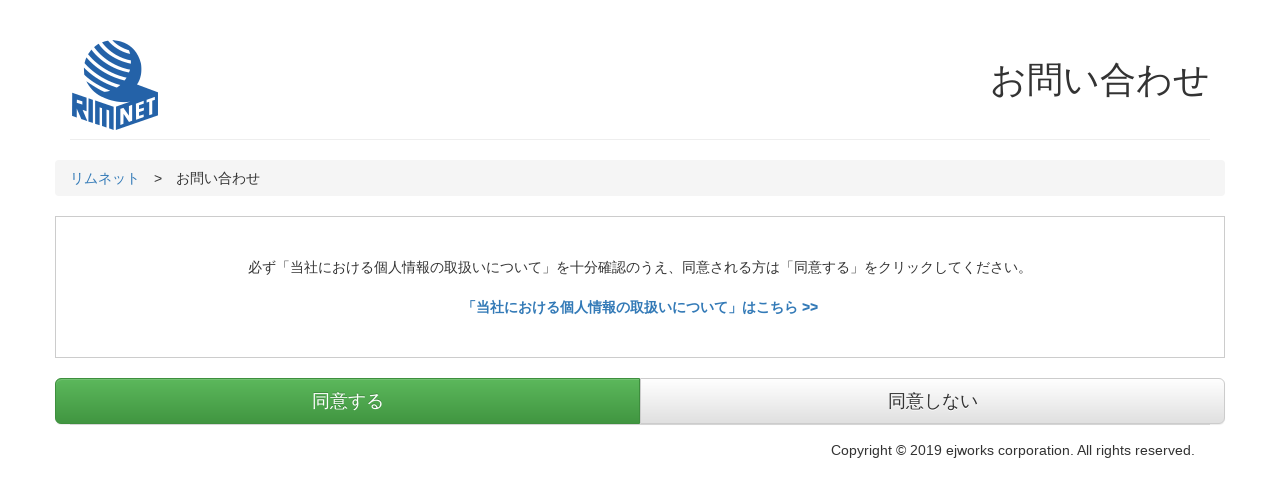

--- FILE ---
content_type: text/html
request_url: https://www.ejworks.info/contact/rim/
body_size: 10868
content:
<!DOCTYPE html PUBLIC "-//W3C//DTD XHTML 1.0 Transitional//EN" "http://www.w3.org/TR/xhtml1/DTD/xhtml1-transitional.dtd">
<html xmlns="http://www.w3.org/1999/xhtml">
<head>
<meta http-equiv="Content-Type" content="text/html; charset=utf-8" />
<meta name="viewport" content="width=device-width, initial-scale=1.0, minimum-scale=1.0, maximum-scale=1.0, user-scalable=no"/>
<script type="text/javascript" src="/common/js/jquery-1.11.2.min.js"></script>
<script type="text/javascript" src="/common/js/bootstrap.js"></script>
<script type="text/javascript" src="/common/js/jquery.autoKana.js"></script>
<script type="text/javascript" charset="UTF-8" src="/common/js/ajaxzip2.js"></script>
<script type="text/javascript">
// 郵便番号で住所を出す
AjaxZip2.JSONDATA = '/common/js/zip';
// autoKana
$(function () {
  $.fn.autoKana('#お名前', '#フリガナ', {
    katakana : true  //true：カタカナ、false：ひらがな（デフォルト）
  });
});
// フォームのリセット
window.onpageshow = function(){
  document.getElementById("formWrap").reset();
};
</script>
<link rel="stylesheet" href="/common/css/bootstrap.min.css">
<link rel="stylesheet" href="/common/css/bootstrap-theme.min.css">

<link type="text/css" rel="stylesheet" href="/common/css/privacy_info.css">
<style type="text/css">
.p_agree_target {
  display: none;
}
.check-tel{
  display: none;
}
</style>
<title>リムネットインターネット お問い合わせフォーム</title>

<script src="https://www.google.com/recaptcha/api.js" async="async" defer="defer"></script>
</head>

<body>
<!-- Google Tag Manager -->
<noscript>
<iframe src="//www.googletagmanager.com/ns.html?id=GTM-K2HKLB"
height="0" width="0" style="display:none;visibility:hidden"></iframe>
</noscript>
<script>(function(w,d,s,l,i){w[l]=w[l]||[];w[l].push({'gtm.start':
new Date().getTime(),event:'gtm.js'});var f=d.getElementsByTagName(s)[0],
j=d.createElement(s),dl=l!='dataLayer'?'&l='+l:'';j.async=true;j.src=
'//www.googletagmanager.com/gtm.js?id='+i+dl;f.parentNode.insertBefore(j,f);
})(window,document,'script','dataLayer','GTM-K2HKLB');</script> 
<!-- End Google Tag Manager --> 
<!-- container -->
<div id="container" class="container">
	<header class=" page-header">
	<div id="header" class=" row"> 
		<a href="http://www.rim.or.jp/" class="col-sm-6"><img src="img/logo.png" alt="リムネットインターネット" srcset="img/logo.png 1x,img/logo@2x.png 2x"/></a> <h1 class="col-sm-6 text-right">お問い合わせ</h1>
	</div>
	</header>
	<div class="breadcrumb row"><a href="http://www.rim.or.jp/">リムネット</a>　&gt;　お問い合わせ</div>
	<!-- inner -->
	<div class="row">
		<!-- privacy policy -->
		<div style="margin-bottom: 20px; padding: 40px 10px; border: 1px solid #ccc; text-align: center;">
  必ず「当社における個人情報の取扱いについて」を十分確認のうえ、同意される方は「同意する」をクリックしてください。<br>
  <br>
  <a href="https://www.ejworks.com/privacy_handling/" target="_blank">
    <strong>
      「当社における個人情報の取扱いについて」はこちら&nbsp;&gt;&gt;
    </strong>
  </a>
</div>
		<!-- /privacy policy --> 
		
		<!-- agree btn -->
		<div id="mode" class="btn-group btn-group-justified" data-toggle="buttons" role="group">
			<label class="btn btn-lg btn-success">
				<input type="radio" name="p_agree" id="p_agree_yes" value="yes">
				同意する </label>
			<label class="btn btn-lg btn-default">
				<input type="radio" name="p_agree" id="p_agree_no" value="no">
				同意しない </label>
		</div>
		<!-- /agree btn -->
		<div class=""> </div>
		<div class="p_agree_target well-lg well" >
			<!-- form -->


<form class="form-horizontal" name="form1" method="post" action="/form/?b=rim" id="formWrap">
  <div class="form-group has-feedback">
    <label class="col-sm-3 control-label">ご希望の連絡手段 <span class="label label-danger">必須</span></label>
    <div class="col-sm-9">
      <p class="col-xs-12">
        <label class="checkbox-inline">
          <input type="radio" name="ご希望の連絡手段" value="メール" class="radio-inline radio" checked="checked"> メール
        </label>
        <label class="checkbox-inline">
          <input type="radio" name="ご希望の連絡手段" value="電話" class="radio-inline radio"> 電話
        </label>
      </p>
    </div>
  </div>

      <div class="form-group has-feedback">
        <label class="col-sm-3 control-label">お名前 <span class="label label-danger">必須</span></label>
        <div class="col-sm-9">
		<p class="col-xs-12"><input id="お名前" type="text" name="お名前" value="" autocomplete="name" class="form-control" placeholder="お名前" required></p>
		</div>
      </div>

      <div class="form-group has-feedback">
        <label class="col-sm-3 control-label">フリガナ <span class="label label-danger">必須</span></label>
        <div class="col-sm-9">
		<p class="col-xs-12"><input id="フリガナ" type="text" name="フリガナ" value="" class="form-control" placeholder="フリガナ" required></p>
		</div>
      </div>

      <div class="form-group">
        <label class="col-sm-3 control-label">郵便番号 <span class="label label-danger">必須</span></label>
        <div class="col-sm-9"><p class=" col-xs-12" style="display: flex;">
          <span style="font-size: 20px; margin-right: 10px;">〒</span><input type="text" pattern="\d{3}-?\d{4}" name="郵便番号" onKeyUp="AjaxZip2.zip2addr(this,'住所','丁目・番地・号等',null,'住所');" size="8" maxlength="8" autocomplete="on" class="form-control" placeholder="000-0000" style="width: 33%;" required>
       </p></div>
     </div>

  <div class="form-group">
    <label class="col-sm-3 control-label">住所 <span class="label label-danger">必須</span></label>
    <div class="col-sm-9">
      <p class=" col-xs-12">
        <input type="text" name="住所" autocomplete="address" class="form-control" placeholder="住所" required>
      </p>
      <p class=" col-xs-12">
        <input type="text" name="丁目・番地・号等" autocomplete="street-address" class="form-control" placeholder="丁目・番地・号等" required>
      </p>
      <p class=" col-xs-12">
        <input type="text" name="マンション名・部屋番号など" autocomplete="street-address" class="form-control" placeholder="マンション名・部屋番号など">
      </p>
    </div>
  </div>

      <div class="form-group">
        <label class="col-sm-3 control-label">メールアドレス <span class="label label-danger">必須</span></label>
        <div class="col-sm-9"><p class=" col-xs-12">
          <input type="email" name="メールアドレス" autocomplete="on" class="form-control" placeholder="メールアドレス" required/>
       </p></div>
     </div>

      <div class="form-group">
        <label class="col-sm-3 control-label">電話番号 <span class="label label-danger">必須</span></label>
        <div class="col-sm-9"><p class=" col-xs-12">
          <input type="tel" name="電話番号" autocomplete="on" class="form-control" placeholder="電話番号"/>
       </p></div>
      </div>
	  
      <div class="form-group">
        <label class="col-sm-3 control-label">会員番号</label>
        <div class="col-sm-9"><p class=" col-xs-12">
          <input type="number" name="会員番号" autocomplete="on" class="form-control" placeholder="012345">
       </p></div>
     </div>


  <div class="form-group">
    <label class="col-sm-3 control-label">お問い合わせ内容タイトル <span class="label label-danger">必須</span></label>
    <div class="col-sm-9">
      <p class=" col-xs-12">
        <select name="お問い合わせ内容タイトル" class="form-control" required="required">
          <option selected="selected" disabled="disabled">選択してください</option>
          <option value="料金に関するお問い合わせ">料金に関するお問い合わせ</option>
          <option value="ご契約内容に関するお問い合わせ">ご契約内容に関するお問い合わせ</option>
          <option value="サービスに関するお問い合わせ">サービスに関するお問い合わせ</option>
          <option value="テクニカルに関するお問い合わせ">テクニカルに関するお問い合わせ</option>
          <option value="アカウント登録証再送に関するお問い合せ">アカウント登録証再送に関するお問い合せ</option>
          <option value="ID・PWをお忘れの方">ID・PWをお忘れの方</option>
          <option value="その他">その他</option>
        </select>
      </p>
    </div>
  </div>

      <div class="form-group">
        <label class="col-sm-3 control-label">お問い合わせ内容 <span class="label label-danger">必須</span></label>
        <div class="col-sm-9">
          <p class=" col-xs-12"><textarea name="お問い合わせ内容" cols="58" class="form-control" rows="5" required="required"></textarea></p>
        </div>
      </div>



      <div class="form-group">
        <div class="col-sm-offset-3 col-sm-9">
         <div class="g-recaptcha" data-sitekey="6Lf9zTIUAAAAAMUyXXADOVQMB7-pBqa3gaFHijf7" data-callback="ejCallback"></div>
          <p class=" col-xs-12"><button type="submit" class="btn btn-info btn-lg"  id="submit" disabled="disabled">送信する</button></p>
        </div>
      </div>


			</form>

			<!-- /form -->
<script type="text/javascript">
<!--
	var ejCallback = function(code) {
		if(code != ""){
			$('#submit').attr('disabled',false);
		}
	};

var no_html_radio = '<p id="no_agree">※同意いただけない場合はご利用いただけません。予めご了承ください。</p>';


var target_class_radio = '.p_agree_target';
$('#mode label').on('click', function (e) {
	
	var p_agree_value_radio = $('input',this).attr("value");
	var target_class_radio_selecters = target_class_radio + ' *';
		$("#no_agree").remove();
	if(p_agree_value_radio == 'yes'){
		$(target_class_radio).slideDown();
	}
	if(p_agree_value_radio == 'no'){
		$(target_class_radio).slideUp();
		$(target_class_radio).parent().append(no_html_radio);
	}
});
//-->
</script>
			<noscript>
			<p>※ご利用ブラウザのJavaScript設定を有効にして下さい。</p>
			</noscript>
		</div>
	</div>
	<!-- /inner --> 
<!-- footer -->
<footer class=" modal-footer">
Copyright © 2019 ejworks corporation. All rights reserved.
</footer>
<!-- /footer -->	
</div>
<!-- /container -->
</body>
</html>


--- FILE ---
content_type: text/html; charset=utf-8
request_url: https://www.google.com/recaptcha/api2/anchor?ar=1&k=6Lf9zTIUAAAAAMUyXXADOVQMB7-pBqa3gaFHijf7&co=aHR0cHM6Ly93d3cuZWp3b3Jrcy5pbmZvOjQ0Mw..&hl=en&v=PoyoqOPhxBO7pBk68S4YbpHZ&size=normal&anchor-ms=20000&execute-ms=30000&cb=q5wx1c8u5x1j
body_size: 49429
content:
<!DOCTYPE HTML><html dir="ltr" lang="en"><head><meta http-equiv="Content-Type" content="text/html; charset=UTF-8">
<meta http-equiv="X-UA-Compatible" content="IE=edge">
<title>reCAPTCHA</title>
<style type="text/css">
/* cyrillic-ext */
@font-face {
  font-family: 'Roboto';
  font-style: normal;
  font-weight: 400;
  font-stretch: 100%;
  src: url(//fonts.gstatic.com/s/roboto/v48/KFO7CnqEu92Fr1ME7kSn66aGLdTylUAMa3GUBHMdazTgWw.woff2) format('woff2');
  unicode-range: U+0460-052F, U+1C80-1C8A, U+20B4, U+2DE0-2DFF, U+A640-A69F, U+FE2E-FE2F;
}
/* cyrillic */
@font-face {
  font-family: 'Roboto';
  font-style: normal;
  font-weight: 400;
  font-stretch: 100%;
  src: url(//fonts.gstatic.com/s/roboto/v48/KFO7CnqEu92Fr1ME7kSn66aGLdTylUAMa3iUBHMdazTgWw.woff2) format('woff2');
  unicode-range: U+0301, U+0400-045F, U+0490-0491, U+04B0-04B1, U+2116;
}
/* greek-ext */
@font-face {
  font-family: 'Roboto';
  font-style: normal;
  font-weight: 400;
  font-stretch: 100%;
  src: url(//fonts.gstatic.com/s/roboto/v48/KFO7CnqEu92Fr1ME7kSn66aGLdTylUAMa3CUBHMdazTgWw.woff2) format('woff2');
  unicode-range: U+1F00-1FFF;
}
/* greek */
@font-face {
  font-family: 'Roboto';
  font-style: normal;
  font-weight: 400;
  font-stretch: 100%;
  src: url(//fonts.gstatic.com/s/roboto/v48/KFO7CnqEu92Fr1ME7kSn66aGLdTylUAMa3-UBHMdazTgWw.woff2) format('woff2');
  unicode-range: U+0370-0377, U+037A-037F, U+0384-038A, U+038C, U+038E-03A1, U+03A3-03FF;
}
/* math */
@font-face {
  font-family: 'Roboto';
  font-style: normal;
  font-weight: 400;
  font-stretch: 100%;
  src: url(//fonts.gstatic.com/s/roboto/v48/KFO7CnqEu92Fr1ME7kSn66aGLdTylUAMawCUBHMdazTgWw.woff2) format('woff2');
  unicode-range: U+0302-0303, U+0305, U+0307-0308, U+0310, U+0312, U+0315, U+031A, U+0326-0327, U+032C, U+032F-0330, U+0332-0333, U+0338, U+033A, U+0346, U+034D, U+0391-03A1, U+03A3-03A9, U+03B1-03C9, U+03D1, U+03D5-03D6, U+03F0-03F1, U+03F4-03F5, U+2016-2017, U+2034-2038, U+203C, U+2040, U+2043, U+2047, U+2050, U+2057, U+205F, U+2070-2071, U+2074-208E, U+2090-209C, U+20D0-20DC, U+20E1, U+20E5-20EF, U+2100-2112, U+2114-2115, U+2117-2121, U+2123-214F, U+2190, U+2192, U+2194-21AE, U+21B0-21E5, U+21F1-21F2, U+21F4-2211, U+2213-2214, U+2216-22FF, U+2308-230B, U+2310, U+2319, U+231C-2321, U+2336-237A, U+237C, U+2395, U+239B-23B7, U+23D0, U+23DC-23E1, U+2474-2475, U+25AF, U+25B3, U+25B7, U+25BD, U+25C1, U+25CA, U+25CC, U+25FB, U+266D-266F, U+27C0-27FF, U+2900-2AFF, U+2B0E-2B11, U+2B30-2B4C, U+2BFE, U+3030, U+FF5B, U+FF5D, U+1D400-1D7FF, U+1EE00-1EEFF;
}
/* symbols */
@font-face {
  font-family: 'Roboto';
  font-style: normal;
  font-weight: 400;
  font-stretch: 100%;
  src: url(//fonts.gstatic.com/s/roboto/v48/KFO7CnqEu92Fr1ME7kSn66aGLdTylUAMaxKUBHMdazTgWw.woff2) format('woff2');
  unicode-range: U+0001-000C, U+000E-001F, U+007F-009F, U+20DD-20E0, U+20E2-20E4, U+2150-218F, U+2190, U+2192, U+2194-2199, U+21AF, U+21E6-21F0, U+21F3, U+2218-2219, U+2299, U+22C4-22C6, U+2300-243F, U+2440-244A, U+2460-24FF, U+25A0-27BF, U+2800-28FF, U+2921-2922, U+2981, U+29BF, U+29EB, U+2B00-2BFF, U+4DC0-4DFF, U+FFF9-FFFB, U+10140-1018E, U+10190-1019C, U+101A0, U+101D0-101FD, U+102E0-102FB, U+10E60-10E7E, U+1D2C0-1D2D3, U+1D2E0-1D37F, U+1F000-1F0FF, U+1F100-1F1AD, U+1F1E6-1F1FF, U+1F30D-1F30F, U+1F315, U+1F31C, U+1F31E, U+1F320-1F32C, U+1F336, U+1F378, U+1F37D, U+1F382, U+1F393-1F39F, U+1F3A7-1F3A8, U+1F3AC-1F3AF, U+1F3C2, U+1F3C4-1F3C6, U+1F3CA-1F3CE, U+1F3D4-1F3E0, U+1F3ED, U+1F3F1-1F3F3, U+1F3F5-1F3F7, U+1F408, U+1F415, U+1F41F, U+1F426, U+1F43F, U+1F441-1F442, U+1F444, U+1F446-1F449, U+1F44C-1F44E, U+1F453, U+1F46A, U+1F47D, U+1F4A3, U+1F4B0, U+1F4B3, U+1F4B9, U+1F4BB, U+1F4BF, U+1F4C8-1F4CB, U+1F4D6, U+1F4DA, U+1F4DF, U+1F4E3-1F4E6, U+1F4EA-1F4ED, U+1F4F7, U+1F4F9-1F4FB, U+1F4FD-1F4FE, U+1F503, U+1F507-1F50B, U+1F50D, U+1F512-1F513, U+1F53E-1F54A, U+1F54F-1F5FA, U+1F610, U+1F650-1F67F, U+1F687, U+1F68D, U+1F691, U+1F694, U+1F698, U+1F6AD, U+1F6B2, U+1F6B9-1F6BA, U+1F6BC, U+1F6C6-1F6CF, U+1F6D3-1F6D7, U+1F6E0-1F6EA, U+1F6F0-1F6F3, U+1F6F7-1F6FC, U+1F700-1F7FF, U+1F800-1F80B, U+1F810-1F847, U+1F850-1F859, U+1F860-1F887, U+1F890-1F8AD, U+1F8B0-1F8BB, U+1F8C0-1F8C1, U+1F900-1F90B, U+1F93B, U+1F946, U+1F984, U+1F996, U+1F9E9, U+1FA00-1FA6F, U+1FA70-1FA7C, U+1FA80-1FA89, U+1FA8F-1FAC6, U+1FACE-1FADC, U+1FADF-1FAE9, U+1FAF0-1FAF8, U+1FB00-1FBFF;
}
/* vietnamese */
@font-face {
  font-family: 'Roboto';
  font-style: normal;
  font-weight: 400;
  font-stretch: 100%;
  src: url(//fonts.gstatic.com/s/roboto/v48/KFO7CnqEu92Fr1ME7kSn66aGLdTylUAMa3OUBHMdazTgWw.woff2) format('woff2');
  unicode-range: U+0102-0103, U+0110-0111, U+0128-0129, U+0168-0169, U+01A0-01A1, U+01AF-01B0, U+0300-0301, U+0303-0304, U+0308-0309, U+0323, U+0329, U+1EA0-1EF9, U+20AB;
}
/* latin-ext */
@font-face {
  font-family: 'Roboto';
  font-style: normal;
  font-weight: 400;
  font-stretch: 100%;
  src: url(//fonts.gstatic.com/s/roboto/v48/KFO7CnqEu92Fr1ME7kSn66aGLdTylUAMa3KUBHMdazTgWw.woff2) format('woff2');
  unicode-range: U+0100-02BA, U+02BD-02C5, U+02C7-02CC, U+02CE-02D7, U+02DD-02FF, U+0304, U+0308, U+0329, U+1D00-1DBF, U+1E00-1E9F, U+1EF2-1EFF, U+2020, U+20A0-20AB, U+20AD-20C0, U+2113, U+2C60-2C7F, U+A720-A7FF;
}
/* latin */
@font-face {
  font-family: 'Roboto';
  font-style: normal;
  font-weight: 400;
  font-stretch: 100%;
  src: url(//fonts.gstatic.com/s/roboto/v48/KFO7CnqEu92Fr1ME7kSn66aGLdTylUAMa3yUBHMdazQ.woff2) format('woff2');
  unicode-range: U+0000-00FF, U+0131, U+0152-0153, U+02BB-02BC, U+02C6, U+02DA, U+02DC, U+0304, U+0308, U+0329, U+2000-206F, U+20AC, U+2122, U+2191, U+2193, U+2212, U+2215, U+FEFF, U+FFFD;
}
/* cyrillic-ext */
@font-face {
  font-family: 'Roboto';
  font-style: normal;
  font-weight: 500;
  font-stretch: 100%;
  src: url(//fonts.gstatic.com/s/roboto/v48/KFO7CnqEu92Fr1ME7kSn66aGLdTylUAMa3GUBHMdazTgWw.woff2) format('woff2');
  unicode-range: U+0460-052F, U+1C80-1C8A, U+20B4, U+2DE0-2DFF, U+A640-A69F, U+FE2E-FE2F;
}
/* cyrillic */
@font-face {
  font-family: 'Roboto';
  font-style: normal;
  font-weight: 500;
  font-stretch: 100%;
  src: url(//fonts.gstatic.com/s/roboto/v48/KFO7CnqEu92Fr1ME7kSn66aGLdTylUAMa3iUBHMdazTgWw.woff2) format('woff2');
  unicode-range: U+0301, U+0400-045F, U+0490-0491, U+04B0-04B1, U+2116;
}
/* greek-ext */
@font-face {
  font-family: 'Roboto';
  font-style: normal;
  font-weight: 500;
  font-stretch: 100%;
  src: url(//fonts.gstatic.com/s/roboto/v48/KFO7CnqEu92Fr1ME7kSn66aGLdTylUAMa3CUBHMdazTgWw.woff2) format('woff2');
  unicode-range: U+1F00-1FFF;
}
/* greek */
@font-face {
  font-family: 'Roboto';
  font-style: normal;
  font-weight: 500;
  font-stretch: 100%;
  src: url(//fonts.gstatic.com/s/roboto/v48/KFO7CnqEu92Fr1ME7kSn66aGLdTylUAMa3-UBHMdazTgWw.woff2) format('woff2');
  unicode-range: U+0370-0377, U+037A-037F, U+0384-038A, U+038C, U+038E-03A1, U+03A3-03FF;
}
/* math */
@font-face {
  font-family: 'Roboto';
  font-style: normal;
  font-weight: 500;
  font-stretch: 100%;
  src: url(//fonts.gstatic.com/s/roboto/v48/KFO7CnqEu92Fr1ME7kSn66aGLdTylUAMawCUBHMdazTgWw.woff2) format('woff2');
  unicode-range: U+0302-0303, U+0305, U+0307-0308, U+0310, U+0312, U+0315, U+031A, U+0326-0327, U+032C, U+032F-0330, U+0332-0333, U+0338, U+033A, U+0346, U+034D, U+0391-03A1, U+03A3-03A9, U+03B1-03C9, U+03D1, U+03D5-03D6, U+03F0-03F1, U+03F4-03F5, U+2016-2017, U+2034-2038, U+203C, U+2040, U+2043, U+2047, U+2050, U+2057, U+205F, U+2070-2071, U+2074-208E, U+2090-209C, U+20D0-20DC, U+20E1, U+20E5-20EF, U+2100-2112, U+2114-2115, U+2117-2121, U+2123-214F, U+2190, U+2192, U+2194-21AE, U+21B0-21E5, U+21F1-21F2, U+21F4-2211, U+2213-2214, U+2216-22FF, U+2308-230B, U+2310, U+2319, U+231C-2321, U+2336-237A, U+237C, U+2395, U+239B-23B7, U+23D0, U+23DC-23E1, U+2474-2475, U+25AF, U+25B3, U+25B7, U+25BD, U+25C1, U+25CA, U+25CC, U+25FB, U+266D-266F, U+27C0-27FF, U+2900-2AFF, U+2B0E-2B11, U+2B30-2B4C, U+2BFE, U+3030, U+FF5B, U+FF5D, U+1D400-1D7FF, U+1EE00-1EEFF;
}
/* symbols */
@font-face {
  font-family: 'Roboto';
  font-style: normal;
  font-weight: 500;
  font-stretch: 100%;
  src: url(//fonts.gstatic.com/s/roboto/v48/KFO7CnqEu92Fr1ME7kSn66aGLdTylUAMaxKUBHMdazTgWw.woff2) format('woff2');
  unicode-range: U+0001-000C, U+000E-001F, U+007F-009F, U+20DD-20E0, U+20E2-20E4, U+2150-218F, U+2190, U+2192, U+2194-2199, U+21AF, U+21E6-21F0, U+21F3, U+2218-2219, U+2299, U+22C4-22C6, U+2300-243F, U+2440-244A, U+2460-24FF, U+25A0-27BF, U+2800-28FF, U+2921-2922, U+2981, U+29BF, U+29EB, U+2B00-2BFF, U+4DC0-4DFF, U+FFF9-FFFB, U+10140-1018E, U+10190-1019C, U+101A0, U+101D0-101FD, U+102E0-102FB, U+10E60-10E7E, U+1D2C0-1D2D3, U+1D2E0-1D37F, U+1F000-1F0FF, U+1F100-1F1AD, U+1F1E6-1F1FF, U+1F30D-1F30F, U+1F315, U+1F31C, U+1F31E, U+1F320-1F32C, U+1F336, U+1F378, U+1F37D, U+1F382, U+1F393-1F39F, U+1F3A7-1F3A8, U+1F3AC-1F3AF, U+1F3C2, U+1F3C4-1F3C6, U+1F3CA-1F3CE, U+1F3D4-1F3E0, U+1F3ED, U+1F3F1-1F3F3, U+1F3F5-1F3F7, U+1F408, U+1F415, U+1F41F, U+1F426, U+1F43F, U+1F441-1F442, U+1F444, U+1F446-1F449, U+1F44C-1F44E, U+1F453, U+1F46A, U+1F47D, U+1F4A3, U+1F4B0, U+1F4B3, U+1F4B9, U+1F4BB, U+1F4BF, U+1F4C8-1F4CB, U+1F4D6, U+1F4DA, U+1F4DF, U+1F4E3-1F4E6, U+1F4EA-1F4ED, U+1F4F7, U+1F4F9-1F4FB, U+1F4FD-1F4FE, U+1F503, U+1F507-1F50B, U+1F50D, U+1F512-1F513, U+1F53E-1F54A, U+1F54F-1F5FA, U+1F610, U+1F650-1F67F, U+1F687, U+1F68D, U+1F691, U+1F694, U+1F698, U+1F6AD, U+1F6B2, U+1F6B9-1F6BA, U+1F6BC, U+1F6C6-1F6CF, U+1F6D3-1F6D7, U+1F6E0-1F6EA, U+1F6F0-1F6F3, U+1F6F7-1F6FC, U+1F700-1F7FF, U+1F800-1F80B, U+1F810-1F847, U+1F850-1F859, U+1F860-1F887, U+1F890-1F8AD, U+1F8B0-1F8BB, U+1F8C0-1F8C1, U+1F900-1F90B, U+1F93B, U+1F946, U+1F984, U+1F996, U+1F9E9, U+1FA00-1FA6F, U+1FA70-1FA7C, U+1FA80-1FA89, U+1FA8F-1FAC6, U+1FACE-1FADC, U+1FADF-1FAE9, U+1FAF0-1FAF8, U+1FB00-1FBFF;
}
/* vietnamese */
@font-face {
  font-family: 'Roboto';
  font-style: normal;
  font-weight: 500;
  font-stretch: 100%;
  src: url(//fonts.gstatic.com/s/roboto/v48/KFO7CnqEu92Fr1ME7kSn66aGLdTylUAMa3OUBHMdazTgWw.woff2) format('woff2');
  unicode-range: U+0102-0103, U+0110-0111, U+0128-0129, U+0168-0169, U+01A0-01A1, U+01AF-01B0, U+0300-0301, U+0303-0304, U+0308-0309, U+0323, U+0329, U+1EA0-1EF9, U+20AB;
}
/* latin-ext */
@font-face {
  font-family: 'Roboto';
  font-style: normal;
  font-weight: 500;
  font-stretch: 100%;
  src: url(//fonts.gstatic.com/s/roboto/v48/KFO7CnqEu92Fr1ME7kSn66aGLdTylUAMa3KUBHMdazTgWw.woff2) format('woff2');
  unicode-range: U+0100-02BA, U+02BD-02C5, U+02C7-02CC, U+02CE-02D7, U+02DD-02FF, U+0304, U+0308, U+0329, U+1D00-1DBF, U+1E00-1E9F, U+1EF2-1EFF, U+2020, U+20A0-20AB, U+20AD-20C0, U+2113, U+2C60-2C7F, U+A720-A7FF;
}
/* latin */
@font-face {
  font-family: 'Roboto';
  font-style: normal;
  font-weight: 500;
  font-stretch: 100%;
  src: url(//fonts.gstatic.com/s/roboto/v48/KFO7CnqEu92Fr1ME7kSn66aGLdTylUAMa3yUBHMdazQ.woff2) format('woff2');
  unicode-range: U+0000-00FF, U+0131, U+0152-0153, U+02BB-02BC, U+02C6, U+02DA, U+02DC, U+0304, U+0308, U+0329, U+2000-206F, U+20AC, U+2122, U+2191, U+2193, U+2212, U+2215, U+FEFF, U+FFFD;
}
/* cyrillic-ext */
@font-face {
  font-family: 'Roboto';
  font-style: normal;
  font-weight: 900;
  font-stretch: 100%;
  src: url(//fonts.gstatic.com/s/roboto/v48/KFO7CnqEu92Fr1ME7kSn66aGLdTylUAMa3GUBHMdazTgWw.woff2) format('woff2');
  unicode-range: U+0460-052F, U+1C80-1C8A, U+20B4, U+2DE0-2DFF, U+A640-A69F, U+FE2E-FE2F;
}
/* cyrillic */
@font-face {
  font-family: 'Roboto';
  font-style: normal;
  font-weight: 900;
  font-stretch: 100%;
  src: url(//fonts.gstatic.com/s/roboto/v48/KFO7CnqEu92Fr1ME7kSn66aGLdTylUAMa3iUBHMdazTgWw.woff2) format('woff2');
  unicode-range: U+0301, U+0400-045F, U+0490-0491, U+04B0-04B1, U+2116;
}
/* greek-ext */
@font-face {
  font-family: 'Roboto';
  font-style: normal;
  font-weight: 900;
  font-stretch: 100%;
  src: url(//fonts.gstatic.com/s/roboto/v48/KFO7CnqEu92Fr1ME7kSn66aGLdTylUAMa3CUBHMdazTgWw.woff2) format('woff2');
  unicode-range: U+1F00-1FFF;
}
/* greek */
@font-face {
  font-family: 'Roboto';
  font-style: normal;
  font-weight: 900;
  font-stretch: 100%;
  src: url(//fonts.gstatic.com/s/roboto/v48/KFO7CnqEu92Fr1ME7kSn66aGLdTylUAMa3-UBHMdazTgWw.woff2) format('woff2');
  unicode-range: U+0370-0377, U+037A-037F, U+0384-038A, U+038C, U+038E-03A1, U+03A3-03FF;
}
/* math */
@font-face {
  font-family: 'Roboto';
  font-style: normal;
  font-weight: 900;
  font-stretch: 100%;
  src: url(//fonts.gstatic.com/s/roboto/v48/KFO7CnqEu92Fr1ME7kSn66aGLdTylUAMawCUBHMdazTgWw.woff2) format('woff2');
  unicode-range: U+0302-0303, U+0305, U+0307-0308, U+0310, U+0312, U+0315, U+031A, U+0326-0327, U+032C, U+032F-0330, U+0332-0333, U+0338, U+033A, U+0346, U+034D, U+0391-03A1, U+03A3-03A9, U+03B1-03C9, U+03D1, U+03D5-03D6, U+03F0-03F1, U+03F4-03F5, U+2016-2017, U+2034-2038, U+203C, U+2040, U+2043, U+2047, U+2050, U+2057, U+205F, U+2070-2071, U+2074-208E, U+2090-209C, U+20D0-20DC, U+20E1, U+20E5-20EF, U+2100-2112, U+2114-2115, U+2117-2121, U+2123-214F, U+2190, U+2192, U+2194-21AE, U+21B0-21E5, U+21F1-21F2, U+21F4-2211, U+2213-2214, U+2216-22FF, U+2308-230B, U+2310, U+2319, U+231C-2321, U+2336-237A, U+237C, U+2395, U+239B-23B7, U+23D0, U+23DC-23E1, U+2474-2475, U+25AF, U+25B3, U+25B7, U+25BD, U+25C1, U+25CA, U+25CC, U+25FB, U+266D-266F, U+27C0-27FF, U+2900-2AFF, U+2B0E-2B11, U+2B30-2B4C, U+2BFE, U+3030, U+FF5B, U+FF5D, U+1D400-1D7FF, U+1EE00-1EEFF;
}
/* symbols */
@font-face {
  font-family: 'Roboto';
  font-style: normal;
  font-weight: 900;
  font-stretch: 100%;
  src: url(//fonts.gstatic.com/s/roboto/v48/KFO7CnqEu92Fr1ME7kSn66aGLdTylUAMaxKUBHMdazTgWw.woff2) format('woff2');
  unicode-range: U+0001-000C, U+000E-001F, U+007F-009F, U+20DD-20E0, U+20E2-20E4, U+2150-218F, U+2190, U+2192, U+2194-2199, U+21AF, U+21E6-21F0, U+21F3, U+2218-2219, U+2299, U+22C4-22C6, U+2300-243F, U+2440-244A, U+2460-24FF, U+25A0-27BF, U+2800-28FF, U+2921-2922, U+2981, U+29BF, U+29EB, U+2B00-2BFF, U+4DC0-4DFF, U+FFF9-FFFB, U+10140-1018E, U+10190-1019C, U+101A0, U+101D0-101FD, U+102E0-102FB, U+10E60-10E7E, U+1D2C0-1D2D3, U+1D2E0-1D37F, U+1F000-1F0FF, U+1F100-1F1AD, U+1F1E6-1F1FF, U+1F30D-1F30F, U+1F315, U+1F31C, U+1F31E, U+1F320-1F32C, U+1F336, U+1F378, U+1F37D, U+1F382, U+1F393-1F39F, U+1F3A7-1F3A8, U+1F3AC-1F3AF, U+1F3C2, U+1F3C4-1F3C6, U+1F3CA-1F3CE, U+1F3D4-1F3E0, U+1F3ED, U+1F3F1-1F3F3, U+1F3F5-1F3F7, U+1F408, U+1F415, U+1F41F, U+1F426, U+1F43F, U+1F441-1F442, U+1F444, U+1F446-1F449, U+1F44C-1F44E, U+1F453, U+1F46A, U+1F47D, U+1F4A3, U+1F4B0, U+1F4B3, U+1F4B9, U+1F4BB, U+1F4BF, U+1F4C8-1F4CB, U+1F4D6, U+1F4DA, U+1F4DF, U+1F4E3-1F4E6, U+1F4EA-1F4ED, U+1F4F7, U+1F4F9-1F4FB, U+1F4FD-1F4FE, U+1F503, U+1F507-1F50B, U+1F50D, U+1F512-1F513, U+1F53E-1F54A, U+1F54F-1F5FA, U+1F610, U+1F650-1F67F, U+1F687, U+1F68D, U+1F691, U+1F694, U+1F698, U+1F6AD, U+1F6B2, U+1F6B9-1F6BA, U+1F6BC, U+1F6C6-1F6CF, U+1F6D3-1F6D7, U+1F6E0-1F6EA, U+1F6F0-1F6F3, U+1F6F7-1F6FC, U+1F700-1F7FF, U+1F800-1F80B, U+1F810-1F847, U+1F850-1F859, U+1F860-1F887, U+1F890-1F8AD, U+1F8B0-1F8BB, U+1F8C0-1F8C1, U+1F900-1F90B, U+1F93B, U+1F946, U+1F984, U+1F996, U+1F9E9, U+1FA00-1FA6F, U+1FA70-1FA7C, U+1FA80-1FA89, U+1FA8F-1FAC6, U+1FACE-1FADC, U+1FADF-1FAE9, U+1FAF0-1FAF8, U+1FB00-1FBFF;
}
/* vietnamese */
@font-face {
  font-family: 'Roboto';
  font-style: normal;
  font-weight: 900;
  font-stretch: 100%;
  src: url(//fonts.gstatic.com/s/roboto/v48/KFO7CnqEu92Fr1ME7kSn66aGLdTylUAMa3OUBHMdazTgWw.woff2) format('woff2');
  unicode-range: U+0102-0103, U+0110-0111, U+0128-0129, U+0168-0169, U+01A0-01A1, U+01AF-01B0, U+0300-0301, U+0303-0304, U+0308-0309, U+0323, U+0329, U+1EA0-1EF9, U+20AB;
}
/* latin-ext */
@font-face {
  font-family: 'Roboto';
  font-style: normal;
  font-weight: 900;
  font-stretch: 100%;
  src: url(//fonts.gstatic.com/s/roboto/v48/KFO7CnqEu92Fr1ME7kSn66aGLdTylUAMa3KUBHMdazTgWw.woff2) format('woff2');
  unicode-range: U+0100-02BA, U+02BD-02C5, U+02C7-02CC, U+02CE-02D7, U+02DD-02FF, U+0304, U+0308, U+0329, U+1D00-1DBF, U+1E00-1E9F, U+1EF2-1EFF, U+2020, U+20A0-20AB, U+20AD-20C0, U+2113, U+2C60-2C7F, U+A720-A7FF;
}
/* latin */
@font-face {
  font-family: 'Roboto';
  font-style: normal;
  font-weight: 900;
  font-stretch: 100%;
  src: url(//fonts.gstatic.com/s/roboto/v48/KFO7CnqEu92Fr1ME7kSn66aGLdTylUAMa3yUBHMdazQ.woff2) format('woff2');
  unicode-range: U+0000-00FF, U+0131, U+0152-0153, U+02BB-02BC, U+02C6, U+02DA, U+02DC, U+0304, U+0308, U+0329, U+2000-206F, U+20AC, U+2122, U+2191, U+2193, U+2212, U+2215, U+FEFF, U+FFFD;
}

</style>
<link rel="stylesheet" type="text/css" href="https://www.gstatic.com/recaptcha/releases/PoyoqOPhxBO7pBk68S4YbpHZ/styles__ltr.css">
<script nonce="XFv87BIOXIf4aPp1IbO6dQ" type="text/javascript">window['__recaptcha_api'] = 'https://www.google.com/recaptcha/api2/';</script>
<script type="text/javascript" src="https://www.gstatic.com/recaptcha/releases/PoyoqOPhxBO7pBk68S4YbpHZ/recaptcha__en.js" nonce="XFv87BIOXIf4aPp1IbO6dQ">
      
    </script></head>
<body><div id="rc-anchor-alert" class="rc-anchor-alert"></div>
<input type="hidden" id="recaptcha-token" value="[base64]">
<script type="text/javascript" nonce="XFv87BIOXIf4aPp1IbO6dQ">
      recaptcha.anchor.Main.init("[\x22ainput\x22,[\x22bgdata\x22,\x22\x22,\[base64]/[base64]/MjU1Ong/[base64]/[base64]/[base64]/[base64]/[base64]/[base64]/[base64]/[base64]/[base64]/[base64]/[base64]/[base64]/[base64]/[base64]/[base64]\\u003d\x22,\[base64]\\u003d\\u003d\x22,\x22bFdqTV7ChlDCjh7Ch8KfwoLDicO3O8OrVsOtwokHCcK/wpBLw6hRwoBOwoRkO8Ozw77CpiHClMK9f3cXLcKhwpbDtB5pwoNgc8K3AsOnTgjCgXRpLlPCujhxw5YUWcKwE8KDw5bDt23ClQnDqsK7ecORwr7CpW/CjULCsEPCnTRaKsK/wqHCnCU+woVfw6zCj0lADVEeBA0iwpLDozbDusOZSh7CtMO6WBdbwoY9wqNWwqtgwr3DiVIJw7LDoDXCn8OvA1XCsC4vwrbClDgrKUTCrBgUcMOEWVjCgHEbw67DqsKkwpQ3dVbCol0LM8KYBcOvwoTDlRrCuFDDs8O2RMKcw7XCocO7w7VdCx/DuMKCfsKhw6RVEMOdw5sBwo7Cm8KOGsKBw4UHw7oRf8OWf2TCs8O+woNnw4zCqsKQw7fDh8O7HiHDnsKHBT/CpV7Ci3LClMKtw5UGesOhXXZfJTd2J0E8w6fCoSE5w5bDqmrDksOswp8Sw7HCj24fGBfDuE8ZLVPDiAolw4oPJDPCpcOdwrrCjyxYw4pPw6DDl8KxwrnCt3HCiMOYwroPwrbCj8O9aMKQKg0Aw78bBcKzXMKvXi54YMKkwp/Cjy3Dmlpqw5pRI8Knw5fDn8OSw5JDWMOnw5jCqULCnn0+Q2QUw6FnAmnCrsK9w7F+MihIRGEdwptuw7YAAcKhNi9VwocSw7tiahDDvMOxwpBVw4TDjn1eXsOrVG1/SsOtw5XDvsOuHsKNGcOzZMKKw60bH0xOwoJxC3HCnSPCl8Khw64xwo0qwqsXMU7CpsKHdxYzwrbDsMKCwokTwpfDjsOHw6R9bQ4Bw5gCw5LClMKXasOBwpFLccK8w65bOcOIw7lgLj3CvH/[base64]/w69gwq/[base64]/XCrDjkLCs8KTScKDwogfw7vCisOvw6XCocKEDGDDqsK5Ol/DnsK0w7TClsKGZU7Dp8KyfcKFwpsqw6DCtcK7QQfCiEVgQ8K/wrDDvQnCl28EcCPDtMKPdjvDpCHCkMOiCzIMN2LDo0LCtsKeZjTCrVbDtsOAa8Oaw4dLwqzDhMOQwodfw7XDri9uwqHCpTLCoRTDosOnw5ILawzCkcK/w4TCpzvDg8KnF8OzwrYLZsOoQ2rCocKSwrnCr1rDlRk5wplfHio6Ukd6w5k0wpnDqGV1HcKkw41DccK7w7bCi8OWwrnCtyx9wqFuw4cQw7dKYD3DmSc2G8Kpwo7DpBDDmAdFBlLCv8OTDsOZw6LDh0DDs25Mw7JOw73CnG7CqwvCkcKDScKhwq0yJ0/CrsOtDMObf8KJXcKDScO4C8Kxw43CsFlQw68Ifhs9wqUMwpQADHMcKMK1cMOAw7LDksKaPHTCmRJxUhXDpDTCnHnCjsKKRsKXf3rDsStrVMKxwpbDrMK0w7obdFVPwoQ0QQjCv25RwpdRw5tuwobCmV/DvsO9wqjDuX/[base64]/CqMKnJxdeUw8pRsKsw5QnwqVGCiXDr0hEw6/CsAhlwoLCgS3Dj8OjdyZBwqwpXl0Qw7lEZsKhccKfw4xIAsOmCwzCiXxoLQHDg8OCJ8Kicn81dirDmsO9DBfCnVLCgV/Dtk4ewpTDiMOHQcOYw7vDtMOEw6/DlGohw4LCti/DmynCggBmw5EJw7bDhMO3wqzDr8OJTMOww7rDu8OFwr/[base64]/CusOFwpzDjsKew601wqBgw5ZWw6E2w4/CknjCm8KTbMKSQnBtV8K+woptY8O4NiJ2fsOLcy/CjRAHwr14ZsKbBlzCugHCosKyM8Obw4HDjyXDryvDoF5/PMOQwpXCoWFfG3jCnsKZa8Ktw49xw4NHw5PCpMKLOGQRKndUb8OVBcOYf8K1UMKjTG5DKgA3wqIjFcOZZcKzM8OTwonDs8Otw7gMwo/Drgoww6Qlw4LCj8KmTsKTNGcNwoXCpzQueGlsbg8yw6dHcMO1w63DpD/Dl1fCvxwWP8KceMKXwqPDosKmUzzDpMK8Z1PDvcO/G8KUDgEXF8O1wo/DoMKdwp/[base64]/FmlVDmHCni59w63DpMKLw7l6YXrDrUsuw7ZoRMKlwrDClHU4w4cgXMOrwqg1w4cybQJnwrA/[base64]/Cs8K0ZMOowq/CikxjwrrCp0Aaw45FAcK+B2rCr31SfMO8fcOKDMKdw5sJwqkzacOKw5nCusOwcnjDicKCw4PCvcK5w7sFwpsmSFgGwqTDoTtZNsKgXcKocsOww7sjQiLCm2YjHSN/w7zCjcK8w5RgVsOVBixALCwRTcOxbgAWEsOWSsKrJ1sGUMKGw5vCo8Oww5nCmsKFdjbDqcKZwp7Cvx5Fw6tVwqjDqwPDhlDCmsOmwo/[base64]/R8OOw63Di8O2w5DCucOyLWzClnfDvsOwYcKYw75+wr/CrcOkwoFYw6VIejcRw7TCnMOKPcObw4NBwq7DnHrCizXCo8Onw7DCvcOzQ8Kbwpoawp7CtsK6wqRowobCogbDkgrDikIrwq3DkEDCuGUwVsKoHcOzw6BMwo7DkMOmSsOhO1NRKcO4w5rCrMK8w5vCrMKnwo3CtcOgK8Obey/DlxPDk8OJw6rDpMO9w77Cr8KhNcOSw7syaF9nBl7DiMOdasOVw7ZKwqUhw4/Du8ONw68ywrzCmsKoCcKUw7ZXw4YFD8OGTRbCiHHCu1sUwrfCvMKpTwfClw1KNmTCq8OJdMO3wp9yw5XDjsOLADtWJsOnOHJsT8O5eH/DuAIzw4HCrjQywp3Clw7Chz8cwqMgwobDu8OkwqPCqxE8V8OIW8KZRStYQB3DqAnChsKDwoLDpS9Jw5DDkMKKL8KqG8OlUcKVwpbCq0DDnsKZw4oww6w0wrXCliHDvSUyFsKzw6HDoMKNw5ZIfMOWw7vDqsOuPUjDpzXDlH/DlFEXZWnDi8OuwqduCDrDqn5zBX4lwrxpw67Dtjd7d8O6w6F6Y8K3Wzspw7YlasKQw7gtwrBSJ1JAVcKuwpFqUnvDnMOgJMKVw58jKcO/wqcSfjrDt23DjB/DlifChjZlw6csBcO5wr0+woYNVVrCqcO5IsK+w47CgFHDsT9cw7LCt3XDsg3DucOww4bCp2kYYXvCqsOvwqVSw48iB8KdNFPCgcKDwqjDqA4NGUfChcOlw757SFzCrMOUwrxcw6rDhsOLfnonacKWw7tKwp/Dp8ORDcKMw53CnMKZw51HXSNvwp3CiQ3Cj8KYwq3Cp8KqOMOWwonDrRpcw6XCgFk1wrLClVEPwqEEwoPDglo9wrAkw7PCicODejnDiWvCqxTCgyA0w7zDtEnDgDzDhWrCpcKvw6XCh1kJU8OiwpHDmCtbwqjDoDnCgiHDqcKcO8KfMGHCrMOTwrTDjT/[base64]/DqsKKUmvDmzgiwpfDrSsew6dgwrU2w44Aw7zDg8OtM8Kzw7MWTDgmeMOSwp1WwoI6aGZIPCvCkQ/[base64]/CjmrCpHbDq8KlfUwNwot9wrEjw73CkzZvw5jCosKsw7YHRcOGwo/[base64]/X8KEwrRuGBQKwr3DsSnDk8KxWMO6wqnDtnLDgMKKw4XDiVEXwoPDkXjCrsOFwq1XQMKvJ8Oyw4PCsGMKLMK4w6V/LMOow4ZCwqk+KW5Yw7/Ck8K0wpMHSsOww7bCtjBba8OQw6kLBcKewqxmXMO/wpjClXDCn8OOfMO6KF3CqQ8Ww7HCunDDs2Ukw5pzURcydz5jw4tJYDxtw6/DmC9ZMcOHYsKyCAIMKR/[base64]/HGPDhQUyMMKDYcOvwrTCiEFyBCgsPMOvecKrG8KewrhSwqvCtsKlMSPCucKFw58SwqIFw7/Dl0gGw41CY0EiwoHCmmk3eH8ow7/DmmUvTmHDhsOVSzXDr8OywoM2w5RUfcO4ZABHe8OQLFhmw7ciwro2w4PClcOqwocNBiRFwoxDNMOJwpfCg2NnXCNAw7JLIV/CnsKvwqhBwoEqwonDhcKQw7dvwpVcw4TDo8KAw6DClxHDvMK5VB5YB0FBwrRfwpJEdsOhw4rDhlMpAjLDtcOWwogYwp8GVMKew50xY27ClS99wqMLw4nCvzzDlj8vw7rDoWrDgDTCqcOYw4o/NgAEwqJIH8KbVMKew4PChFrCvT3CnxvDgcOqw7HDscKnYMOhJcKsw6ZGwr8zO15LScOqEcKIwpU2dX4yL3ADYcKocVFKSgHDgcKPw544wronVh/DmMOEJ8OfLMK/wrnDo8KVVnBww4fClRJawr17CsKgcsOwwpzCql/Cm8OvUcKGwqxcayPDkMOcw6pPw4Uaw77CsMO+YcKRdAt/TMO+w6nCl8ObwoIebcOLw4PCnsKxAHh8aMKsw483wqItRcOOw7gjw6c8ccOaw6Mww5BnL8OOw7wBw43Cqz/Du1PCuMKnwrI4wrrDjT/DolR0RMOuw7FgwprCvcK6w4HCpnDDtsKOw4lXbzvCvMO3w7LCuHnDt8Klw7DDtQ/DnsKpYsOBeHAuQ1zDkjvCrsKYe8KKIcKQfX9STzs/[base64]/DvAp2wpgNw5XCpGzCuMOGw6RsMy8SeMOMw77Dn0pHw7bCmcK/Sn3DqsO6HcKIwo5Mwq3Dk2cMbwk3OWHClUM+IsKJwpQ7w4ZywoFiwqLDo8KYw7ZqCw4nIcKQwpFWV8K+IsOxID/CpRgCw7DDhkLDpsKvCWTDr8O9w53Cs3gQwoXDmsKOUMOjwqjDq04bdDLCvsKPw4fCvsK0JAlRTDwMRsO2wpjCrsO/w7zCsxDDmhrDh8KGw63Dvlh1b8KOfcOkTG1OWcOdwoomw5g3fXnDs8OuECNYBMKXwqbDmzZnw6xTJlQRfx/CnkzCi8O8w4jDl8KuMC3Dk8Kmw6bDisK2dgsYNUvCk8OlaB3CgjwKwrVzw5FfMVXDksOCw4x+Gm4jKMKew4VLIMKGw5snDTEmMAbCgwQhdcOLw7ZSwpDCpyTCrsOjwpo6V8K2bCVHMUp/wq7DmMO1BcK2wovCk2RwEDLDnDQYwqAzw7rCqUYdYzBKw5zCjykqKE8VLMKgQMO9wopmw4XChyvCoztxw57Cmj12w4fDm1w0bMOGwqZaw6XDq8O1w6jCh8KkDsOyw6/DsXcSw59Jw4lDAMKcPMOEwp85bsOGwoolwrQFbcOkw60MMxnDqMOWwpQEw5wFQsK9BMOXwoLDicO9QyIgLx/Cml/CoQbCi8Oga8ONwrPDrMO9AiBcLUrCrlkAESIjOsKSw7Fvwr8cRG1aFsKdwpoQdcOWwr1XcMOPw7AmwqrCjQDCmCoADMKuwqbCucK5w4LDicK6w7/[base64]/K0E1w67Du8KCw4gdE8KLw6jCuwvCiMKDPcKAw4Ffw7LCrMKBwo/CmjQvwpQow4vCpcOZAMKuw5rCi8K6U8ODFCp9w7plwrxZw6/DsDnDssO3AzhLw5vCmMO0Cis7w4HDl8O9w4Idw4DDmsO2w5/CgG5gWgvCjBU3w6rDocO4H23CvcOMZsOuFMO4w6jCniE2wrPDghACCBjDs8OUfDsOXS1Zwq9xwodyLMKmccKlMQdaGizDkMKsZFMDwqoJw7dEGsOSFHM2wo7DsQwRw77Ct15UwrDCtsKvdg5AezcYKSkLwp/DtsOCwrhIw6PDqVnCnMK6JsKgdVXCisK7UsKowrTCvhnCl8O4RcKcZkHCiWPCt8OYJHDCnDnCosK/bcKfEVEhXFBsNlfCk8OQwokiwrQhDlBgwqTDncKcwpjCsMOtw7fCgnIoHcOqYlrDtAYaw5jCscODEcOzw6bDolPCk8KlwoglQsKBwq7CssOUazxPN8K0w4/DoWBZfR9xw47ClMONw5UsJxvCicKdw5/[base64]/DiMOkwrfDuAYhF8OrECzCjBrDvsKNfmBDwrM2FVnClScDw7XDqkvDqMKsAHjDt8KHwoBmQ8OuBMOlQj3CpRU1wq7DgjTCmMKkw7jDpsKmH3dJwoJ9w5EyJ8K2ScO9w4/ChE1aw7HDjxtQw4LDu2bCvEUBwo8FecO/asK0wq4UKw7DsBoGN8KXJUjCh8OXw6JpwosGw5A7woDCiMK1wpPCnVfDtWFbHsO8EWEIQ2jDpGx/wrvCg0zCg8OIAgUNwoM/[base64]/AsO2BsKlfMOjwoIIccKAwovCuDkuPRoocsOrH8KLw5FVNG/DmH87D8OBwrjDixnDuyF7wpnDtwTCk8Odw4LDhAp3dH1OMsOywrgWH8KkwqHDr8O0w4bDlEA5woldL0dsQ8KQw4zCqUxuIcKYw6LDl3xYNz3CmjwRGcOhJcKbFAfCm8ONRcKGwr4gwoHDnQ/DgyxYHgtQDmrDm8OpGWnCocOlXsKdCzhDD8KCwrF0esKRwrBew5DCnx3CgcKAamDDgELDv0DDp8Kvw5h2QsKWwq/DrMORP8O1w7/DrsOkwrp2wrTDv8ObGjYFw4rDkl4lZQvCj8O0O8OgdyIKQcOVCMK8Un4vw4YDBz/Ckw7DrQLCrMKpIsO+HcK+w7lgeG5owq9YC8OoKTQodRLCq8OswqgDTX1xwoUewrvDlgPDrMKjw57DumRjDhsjCWk/w6R7wpEBw4QeB8OhccOgScKbTXs9NRnCkXBEe8OvYD8vwovCoj1owqjDjHnCk3fDlcKwwr7CpsOFFsOiYcKUCF7DgnzDpsOjw4PDs8KaERrDp8OUaMKkw4LDjAnDqsKdasKRFURfRygeA8KkwoXCtW/Cp8O0SMOcw7TCgjzDp8KFwp1/wrs4w71TFMK+Ny/[base64]/DgEJOw4PDlxozwqvDnQ/[base64]/CsDshw7Y/woHDg0vCuzLCtsOMw7/DqS3DtMOiHAXDsyViwoUJDsOhB3LDnVrCjFVHCsOnEBrCjxFsw5fDlQkNw4bDuw/[base64]/DucKmQcOxwpQ8w7dQZGpEJsOpwqjCtEvCqXnDu23DusOAwoVKw7RuwqzCoVx1LlAIw51hQmvCnSMCEyXCvQfDsU9PXkNXCHfDpsOgIsO8K8OHw5/Ck2PDjMKzFMKZw7pPVcKmRkHCsMKwZ1VKG8O+IUHDjsODWxrCqcK1w6LDhcO7IcKAM8KBX1xmHmjDssKrOAXCqMK0w4nCv8ObUgvCmgEOK8KNOkHCvMOuw78vLsKzw61hCcKkF8Kxw7LDssOgwq7CsMKhw7dYccKmwpM/KHcWwprCssOqPRJZRyhowpZfwqlmfcKEWMKpw5NhAcKdwrU/w5Zdwo/Cok4tw5dBwp4+EXREwqzCi0ZiV8O9wqx+w45Mw6NUaMOBw7PDkcKvw4UrSMOoI2/DpQTDtMKbwqTCtEvCqm/Dq8KIwq7CkS7DoD3DpF7DosKjwqTCusOGKsKjw6A+IcOCRMK5BsOCDsKIw6Y4w70Ew6TDpsKfwrJGRMKFw4jDvxduTMOPw5c5wpJtw7NDw6tyYMKsDMO5JcKjITQKOBlUVAvDnCLDvcKoJsOCwp1SQg4ZHcODw7DDnD7DlxxtGcK8w6/Cv8ODw5/Dr8Knd8Ogw5/[base64]/[base64]/CvTvDmcKmYCfCssO5EhDDgynDmR55w5DDvlw1w54ww4fCp28Qw5w/M8KjKcKcwqTDtWYyw4PCicOVIMOZwp9xw7UJwoDCoC0KHlPCt0DCm8KBw5/[base64]/[base64]/DiMOowqhRw6UzFXHCgDA4N13CgVDCm8KQGsOyEMKcwoXCv8OKwpp4EcKcwp1SZ1nDhsK/NCPCpzxcAx3Di8OSw6PDssOLwoFQwrXCnMKnw7d0w4tSw7Afw7/CqABAw6UUwr8hw7EBQ8K0bsKDSsOlw40hO8KJwrpdf8Oxw7xQwq9FwoA8w5TCjcOEEsOmw6nCoSw+wph0w6c5TCJ4w4bDr8Orwo7DohPDnsOEF8KDwpoOOcKGw6dhGVLDlcOiw5nChUfCgsODFsOfw7LCpVfDhsKDwr51wrHDqRNAQDM7e8OjwpE7wo/[base64]/CksO7Q8OGw4rCkHwoIAjCkS7Do8KUw5DCtcO0wq/[base64]/[base64]/CksKswrTCpsOkJ2QsOsOTwoogwqhGw7TDlcO/ZCbDkSYtVsOmUCTCrcKFIBnDgsOlIcKpw6h3wpLDgAvDm1HClxfCsX7CnhrDscOtbTpTw6kpw6g8IMOFbcKIPX5SEDfDmA/Dlz3Ck23DrmjClcKxwptsw6TCq8KvK0LDhQ3Cm8KDEBvCnVvCpsKNw59ADcKTIBYaw47Cj3vDsg3Do8KpUsOOwqjDuGILTmDCvQjDhnvChhEAYhPCusOpwoAXw4HDo8KyeyfChT14FkzDkMOWwr7CskrDscO5EVTDlsOcBCN8w4NtwonDjMKKSR/CtcK2K0wwYcKLYi/DlhbCtcOaM3vDqxEoCcOJwqvClcK6acOVw7zCtR8TwqZvwrk2TSXClcK5LsKqwrB2JUtmbDplOMKLASdNSjrDsT9RLRxjwrnCvCzCj8KFw4nDn8OOw7BdITTCq8KDw5EKXWfDm8OGUDl+wpcgWF5eKMOVw6nDrMKFw71uw6gxYX/[base64]/DoMO7w7rCpjvCh8O7A1zCrsKjw5s2woHCghjCncOAD8K5w4g5AE4ZwoXDh0hJcUDDkQM1VRkTw6UBw4bDn8OGw45UEiY7DjY8wrPCmUDCtUcrNMKMUynDtsOzcijDuADDosK2cxpkf8KKwoPDoG4twq/[base64]/wrVsw5XDg8KSw5rCvMOTZBwAw4gzcsOHfXQdVg/ClGwcTBRNw48DexcSQxV0S2BkPCk/w5UUKlvCjcOqCcK2wrXDv1PDt8KlR8K7Z31Ww43DmcKjbjYTwpA/asKHw43CowvDsMKkdA3ChcK1w6DDscOhw7kcwp7CmMOqeEIzw4TCv0TCmyHCok8HbxEBUCECwqDClcOVwqJNw4/Ci8KyMGrDjcKyGxPCrUDDrgjDkRhJw4syw6TCkT5Nw4TDsC1qIwnCh3NKGBbDlB18w6bCt8OTTcOVwpDCpcOmEMKIMsOSw4Zdw7JqwrTCrm/CqRczwq3Ck01vwrTCqzTDrcOpO8OVSFxCPsOMABcHwqnCvMO5w793GMKsRELCqibDnR3ClMOMDldJLsONwpLCgyvChsOTwpfDg29tWEzCtMOZw4jDiMO3wpbCiQFlwrDDlsO/w7NWw7oqwpwzMHkYw67DncKmBgbChcOcWQ7DjEXDh8OQOU9PwrEKwpIew4Jqw43DuSQHw5onFsOxw64swpDDphpub8O9wpDDgMOaBcOBdRR0U24/WSjCt8ODe8OqDMOWw79ybMOyJsKoRcOCFsOQwozDuwLCmytLRwTCssKbUTbDt8Ogw5fCncOQWyTDnMKoXy5FB1bDo2pnwo3CvcK3csKAWsOBw6XDtgDChWZAw6fDosK+fDrDumo/Wh7DjFcODhwYal7CokIIwrQRwoEgVQVBwpdqFsKcdMKWacO2w7XCq8KjwofCr3jChBxEw5l0w7w/[base64]/Co8KLamTCtQY5w61qTsK5HsORFcOywocew7rDqgV0w4Qyw4wbw5gxw55lVMKkZVhVwqFBwptUECDCk8OJw63CnSdcw6RWXMOjw5XCt8KTRmktwqzCpFzCvhvDosKyYwEQwq/CnWQ1w4zCkCh9ak3DtcOnwqQUwrDCg8OMwql9woAAG8Omw5bCi27CkcO/[base64]/wqbDu3/[base64]/Cu8OZw5ZqazrCvMOEPHTChgVschzCm8KpGMKCdMK+w50/PcOFw6xybzRxKQjDsjMkPD5iw5FkQ08XWhA5MEdmw75pw69SwoQowrrDoywYw5YLw5VfecOfw7cBBMK2McOiw6wqw6t/bgxWwqVvFcKvw6Fqw6LDvVBhw6I1QcK4YGlUwp/CtsKtAsOwwoozAyQtFsKBFXHDnQx9wrTCtsONOW3DgDvCucObIMKrV8K/YMOywq3Cq2sUwoc1wrzDuUPCvMOkHsOowpfDncOIw5wKwoBtw4QzNjDCvcKtMMKaS8KQVDrDuQTDrcK/w4HCqn48wpZeworDoMOgwqx+wp7CtMKaBcKGX8KhHcKKT3TCg3B4wpHDljtOSwnCjcOIWiVzIMOHIsKCw491XmnDk8OxLsKCI2rDlnXDksOOw6/CumciwqIqwqIDw6vCuSnDt8KsDTU3w7MVwqPDjsK7wpnCgcO9wpVrwq7DgsKgw7DDjsKmwq3CvB7CiXV+Dh4GwobDuMOtw7IafXoTUxbDnn4jOsKrwoY/w5vDncOYw4zDqcOhwrxHw4kYPsONwo8Dw5F0GMOwwo7CplzCkMOkw7vDg8OtNMKVWMO/wogWC8OpQcOXeibDk8KawrPCvwXCvMKaw5AnwrvDuMOIwoDDri0pwp7CmMO+R8OTRsOcesOAP8OYwrIKwqfCvMKfwpzCicOmwoLDm8OBY8K3w6o8w5hrOMKyw5ghwp/DqlVcHGoxwqNGwqBVUQx/eMKfw4XCncKrwqnCoibDj19ndcOuJMOEaMOCw6PDmsOsXQ/[base64]/[base64]/ScOrEGtOW8OSwpDDgMOjwojCv8KeY3pOacKNX05KwoLDusOrwo/CssK+C8O/[base64]/Cq3XDhEvCsztQVsKNY8OHw5/DuMKDw57DsT/CmhLCuRHCtsOmw58lNE7DsGfDn0jCs8KQQMOnw60kwq4FZ8KwfUdww4VYcFp5wqPCgsOiXcKMDRfDk2rCqMOLwqXCkjEfw4fDknTCtXQ3ABDCjTB/[base64]/DhnXCrsKlAsKGPcOzFBFFw6Mxw5fDvF4twofDkGBSDMOVSWzDs8OEdcOKNUAWS8Ojw6cowqIOw7HDuUHCgwNGw7IPTmLDn8Oaw6bDpcKjwqwWN3kLwqNTw4/DvsOJwpF4wp5iwrfCkmYdw5Row490w5k/wopiwrLCgcKWOmPCvVlRwpdxaywiwobDhsOtJ8KvMUXDksKIPMKyw6XDhcOGM8KnwpfDn8O2wr07w5UzD8O9w609wp9cBw9iMHtWWcOOal/DssOiK8OIWMODw6QJwrcsU1kVPcKMwrbDrHwdDMK1wqbCq8KZwqTCmQQMwo3DgENnwqFpw4d6w5vCvcOtw7QIKcKrLV9OZgnCo3xbw5FhewNmw6TDj8KFw67CmyAww5LDhMKXMwXCu8Klw73DisOcw7TChyvDucOMX8ObHcK9wo/CkcK+w7/DicKNw7zCpsKuwrJdSA4awrTDtkjCmyRSWcKxfcK7wr/[base64]/DkGdPw5nCv8KMc3B7wqHDpsKcwoJQwq1Nw5VpXcO5w7jDtwnDmH/Dv0xHw6LCjGjDs8Kpw4Q2w7kyRsOhwr/Ck8OEw4Rvw6wvw6PDsw/CtBpKYRfCn8OUw7rCh8KHFcO/w73CuFLDn8OxSMKsKXYJw6fCgMO6GU8DQ8KceDc4wr8ewqwXw4UhVcO7CA7Ci8Kgw7A6RsKvLhlew7NgwrPDvB8LU8O9Fw7CicK6OnzCvcKfCD91wpBWwqY8ecKrw57CisOCDsOgUw8rw7HDtcOfw5YREMKgwowrwoTDs31/ZsO6KA7DoMOALgHDiF/DtnrCn8KdwqfCvsOpDzzCiMOYJgcDwpYsFyFuw7EeU2bCgQXCswUvLsO2dMKKw67Cg2TDt8OQw5jDgVnDr3rDgnPCk8KMw7s3w4oZGlQxJcK4wonCsy3ChMOTwpjCmT9eBG5GRSPDo2hWw4TDkBthwp1hH1TCmsK9w6XDqMOlaVXCohbDjcKbPMOjJFQqwr/CtMOTwoLCrS03A8OvDcKAwpfCgnDCghTDq0nCqyHCjwtaLsKid3lJJBQSw49ed8Oww4g7b8OlZ0g+aG/CnVrCpMKsclrDtk5CGMKxLDLDsMOlCzXDrcObVMKcMRYmwrTDkMK4ZmzCocOKVR7CihoRw4B7w79lw4cMwogpw4w8ZULCoHvDmMOVWgIOP0PCisK6wqdrLH/CmcONUi/Cj2fDs8KgJcKTI8KKNsKaw7EOw77CoDvDlxHCqxMPw6XDtsOnVwkxwoBgdcKQb8Oyw4QsBMOOGxxSbmBrwrECLVXCgyzCtsOLTm3DpsKiwpbDisOYdDZTwrbDj8OSw5/CrATChBkIOW1ILsKzN8OmL8OgXsKpwpQAwqTCjsO9NcKIXwPDii0mwrMzDcKrwoPDo8KgwrMFwrVgMy3CnX/ChCPDg2nCrgBWw54SAiUtalZ/wpQ3fMKLwo3DhG/DpMOvVW7CmyPCiRTDgFZwQBw8eyhyw6Z8EMOjfMOpw6AGf3HCi8KKwqfDsTXCnsOqYz0LMQfDqcK/woo0w4ltwpLDuFYQV8K0FMKISy3CnGsWwq7DqMOwwoMJwptCXMOjw5FBw5cOwpoCacKfw6zDvMKPKsOcJ17CkhhKwrTCpB7Dg8Kew4MuQ8Kkw57CoFIEFGbCsjJYLRPDoX1TwoTDjsO1w7RNdhksDsOsworDj8OmVMKTw7kJw7IwasKvwpBWSsOrVXIcdnZ/w5XDrMOhwqvChsOUCTAXwqcdSsKfQw7Cq1XDpsKUwr4lVlBlwr1xw7J0J8O+P8OJwqYidFhmRjvCpsO/bsOuVMKVOMO7w40+wowtwqTCqcK+w7owG2/Cj8Kzw4kLP0bDpMOfw7LCtcOKw7R5wplqWQfCui/CgQPCp8Ohw5/CnCsPW8K6wqzDhSVtKQrDgj4JwoM7OMKqewIMeEjDh1Bvw7VCwo/DjADDtF8owrYBDC3Ct23Dk8O3wrBAcHjDj8KcwojCncO6w5AgWsO8YTfDncOQFyB9w5Y7aDNKbcORCsKxO2nDojQkaGLCtXNTwpFWO33DqcO9N8OzwrbDgmvCqcO0w7XClMKKESIdwq/CmsK+woRiwpF3AsKUIMOpa8OKw6t1wqvDgAbCtcO2PU7CuXfDusK6ZR/DucOiRcOrw7HCqMOgwqwlwr5ZbmjDhMOhPH4PwpHCkyjCgV/DhwoiEjVzwpTDtksPImLDk1HDs8OFcW12w4NTKCACWsKUW8OjHVjCj37DkcOGwrYhwoV/[base64]/CtcOyFcOFLkV2w7HDp15ow5FWcWjCrjx/w658wpp3w7MLUybCrDLCscOpw5bCncOGw6zCiHjCg8OjwrgHw4lBw6cDdcKaTcOLZ8K8WgjCpsOtw7jDoi/Ct8KJwoQDworCjknDhcKMwozDs8OQwojCsMK+U8KcDMO3f2IAwoMVw6JYIH3CqXLCv0/[base64]/[base64]/w6/CqWDCsG0zEh3DgsKuIMK2wpoSw6vDqlrCgmVKw4TCsnvDp8OnAHxtKCZXNWTDr38hwrvDt2HDpMOrw4XDqgjChcO/ZMKPwrDCiMOFIMO2Ej3DqXYvdcOpZ0nDmcOvCcKsLMK2w6bCuMKzw4lQwqPColPCvRd4ZCVOKR/Ck2bDrcOJacO4w6DCkcK1wrTCisOYwrtqVkNJPxosXiMNeMOBwq7ChxPDiw8/[base64]/[base64]/w55DRsKxwp0xcsKTw6nDjQ/DgXjDiGkGw45kwojDmz/DvcK0W8OOwoPChMKOw6M1NxnDjBV8woZ6wotFwrVrw753fcKpBhDClsOTw4nCkcKBSGhQwqZSQix1w4rDu1jCsFMde8O/F3DDtXPDj8K0wpDDkggKw5fCnMKow782T8KPwr3DpjDDilfDpDwnwrfDv0PCgWoWKcOlCsOxwrvDlCLDjBbDoMKcwr0Lwp1KIsOWw7MZw7gnUsK8wp4iNsOjWlRrAMOALcOlTQ5gw5UMwqHCgsOtwqdFwqvCpDPDjl50dlbCoS7Dh8Kew4lHwpnDjhbCiDYwwr/CqMKGw6LCmSQJw4jDiiHCl8KbYMKqw67Dp8KHwp/CnVUNwoFawpXCjcOdH8KKwp7CijguIRNubsKZwohJWnIjw5trNsK1wrXCnsOyFxDDoMOOW8KUeMKRGEgmwr/CqMK1KXDChcKQc3/Cn8K5esOOwoo5OQbChcKjwo7DrsOeRMKow4wZw5IkWgkIZGhLw6DChcO4QFxhQ8O1w4vDhMOJwqF/wrfDv190JMKTw5diazjCtcKpw6HCgXXDqQ/DmMKGw7pITB12w5Mhw6zDjMOkw5RbwojDlwE6wonDn8OxJEN8wq5nw7UIw4Mowr43D8OPw4hofUw8X2rCgVMQPX17wovCqn8lA0zDmEvDgMKhAsK1bVLCjTl5GsO2w67CqRs1wqjDiRXCicKxYMKtFyN/[base64]/RD4ZVEzCj8Obw5ckwrvCgsOLwo1ywrNHw6UYBcKtw7JjUMKDw6xmWkHDtUQTFDHDqGvCsA9/w5TDjEzClcKMwo/Cg2ZNTcKAC2U5UcKlaMOewqXCkcOGwogWwr3CrMONcxDDl0FAw5/[base64]/[base64]/QzVOTsKeMRc9woZzQcKhwqvDvcK/B8K9w7rDtsKGwp7CuBpAwopJwqhcw4zCoMOKHzXCknjDuMO0bzVPwp1Lw5IhL8KcbUQ+wr3CtcKbw6wyCVsTR8OxbcKYVMK/[base64]/[base64]/Ch8K2w5bDo8KIwqPCmwzDtMK5wrwtwo/Cp8K7VFXCiCNJX8O/[base64]/[base64]/CsMOfwqnCll3ChMKMwoNpBsOzwpV8w6TCpyTCiHLDs8KdC1XCnD7CrMKuN0zCssKjw6zCpGYZOcKyf1LDjsKIV8KOX8KQwo1DwodSwofDicKcwofCicKUwo8HwpXCkcOEwr/DgkHDgXRkKjVKVBRZw6taIcOGwr58wr3Dj0MPDijCqFAEw6IKwrp4w7bDuRHChG80w4fCnUJhwqXDsyrCjGtqwo92w4Edw7I5f3bCpcKJYcOiw5zClcOnwoR9wodnRDVTahhvWFHCgls0fMOKw7rCt10mPSrDpjY8ZMO1w6LDjsKVRMOJwrF4w55/[base64]/w5tOfVvCk03DsMKKf2rDpSIqHzHDlS7DncKSw585QxFzDsOww4zCi29YwrTCr8O8w6sRwq55w48SwqgXHMK8wpjCk8Oyw7wxSCJXc8OJXmrCr8KfF8KVw5Mrw5IRw4EKSXIOwr7CqcOGw53DsVoyw7xBwpdnw4V/[base64]/DumzDhsOew6fDkE0iw6DCu8KVwqjDki/Cs8Kqw63Dp8Oud8KcYxIVHsOnHHJDPHZlw5xjw6DCphvCkVLDgMORUSrDlg3DgMOmBsO+wqLCgsKowrRRw5/DqEzCiWkBUWsxwqTDkRLDqMOew4jCvMKqU8O2wr0yHxpQwrVsAQF8PyJLPcOxOzXDkcKTcxIswr4Vw5nDrcOOVsKmNzXDlGlDwrchFFzCiCElfMOcwobDpEnCrgRIcMKpXxRTwqrDlX4owoc3UcKQwqjDnMOyNMO1wp/Cn3DDs0Zmw4tTw43DssKkwrtfNsKhw7zCksKCw7Iee8KOfsO2dkbDoTPDs8Oaw5hZFsOPbMOqwrYLcMKcwo7CjGM/wrzDkAPDmlxHLDEIwpgNNMOhw7fDqk3CisKEwq7DtFUKHsOHHsOhMFXCpiLChBxpDznDpA1/DsOcUDzDisOHw44PDnXDk1TDryTDh8OpQcK8ZcK4wp3DkMOwwp4HNxtlw6DCv8OpAsObCEV7w7ASwrbDjicHw7jDh8KCwqHCvsKtw4IQFUVvNsOjYsKfw43CicKaDSvDoMKPw6EkbMKcwrsHw7R/w7HCgsORI8KcY2EuUMKXal7Cv8KGKklXwoU7woB0VcOhRMK5ZStsw5sSw73Dl8K4QTTDvMKfwrDDu30AJMOdRkwuPMOcSzzDkcOcWsKKOcKXNXjDm3bCkMKdPFYccFd8wqhgMw95w6jDgxbClz/ClALCuiAzScKGQCsVw4Jrw5LDk8KSw4DCn8OtYxQIw4DCoTgLw4pTRmZASj/DmjvCiG7DrMONwpUzwoXDgcOnw6EdLikODcOtw77CkSrDvHXCjsOHNcKsw5fCilLCl8KUC8Kvw5w1Mhx1fcOgw6dwdBPDkcOELsKHwobDkFQoQALCgSQnwohVw6jDiy7CoyAVwonCicK+w4Q7w7TCoGQ/B8OzaWEDwoRlMcKYfgPCsMK3bAXDlWUkwotKWsKgOMOEw7pmXsKsewrDoQlywpYIw6pwemJuf8K/ScK0wo9OXMKmdcOhankpwqvCljLDh8KLwrZgFX4NQgsaw6zDtsOOw5HDnsOIbmDDoUNEX8KywpEuUMOHw4/[base64]/wrfCnVrDhj9EBXjCvDBHw7/Dl8KzLHg0NlMtwpnCsMObwoJuc8OMRcOANEwiw57Do8OIwo7CssKhYTTDm8Kuw54twqHCpQo+F8KSwrxtHx/[base64]/CuMO0w7t5w6ggw5jCvD8KSMOkw53DjMK4w5zDm1fCusKVLmoBw7MuMMKiw5Fic3fCv03Dpl4LwojCoi7Dm0nDkMKlaMOSw6JEw7fChwrCpUHDiMO/PT7DosK3f8KXw4HDmVFcJ3DDv8OQY0LCqFNjw6fCo8OoU2bDkcO2woIbwrEcP8K7IcKqeHHCo3HCiyEQw75ffyvCj8KXw4rCv8Ocw7DCnMOqw5oMwqw3w5/CnMOowpfCjcOiw4Iuw4fClgTCh1F6w43DlsOzw7LDh8OTwqTDmMK3AWLCk8K2f0YGN8O2PMKjGRDCgcKLw61jwo/CtsOPw5XDvkZGVMKrLcKmwr7Cg8KwKlPCnAdHwqvDl8KGwqzDjcKqwoI7wpkow6HDkMOqw4jCkcKYCcKBSmbCjcKoD8KLDWTDpsKhHHDDisODW0TCucKvfMOEQsOPw5Ymw7sSwrFJwpjDvjvCuMORVMK+w53DuRHCkz4tVA3ClVVNblnDjmXCoHLCrW7Dr8K/[base64]/CoFg0VmhGwq4kwoLCpgzCuyjDqlt9wqzCtWPDnzBHwpUJwq7DjinDicK8wrA5FlEAMMKBwozCmcO0w6zDrMKcw4bDpXp6Z8O0wrpfw43DsMKsCkhywoHDuE4nR8Kpw4TCpsOaAsOFwqsvBcORC8KPRE9Ew4YoOsOpw5DDoQfDucKTHWVQdgYHwqrChClUwq/DqR1YQcKfwpt+V8O7w4rDrgrCicOxwrvCqWFdBHPCtMKKNlHDk1VZOzLDo8O2wpXDssOwwq7CohPCpMK8dRnChsK9w4k2w6/Diz1ywpoTQsK+fsKSw6/Dq8KMJh5VwqrDnRgaaz9+esKqw4pWMsOqwqzCnlzDsBlqa8OgCwXCo8OVwrbDssKtwoHDjUtWWRcuXw9/[base64]/CjsK5w6zDjsKpQMOMfMKMw67CshvDr8KUBEPCg8KsHcOAwqvDncOPST/CmzfDtXrDp8ObRsOVaMOXQMOlwog2SsOYwq/CnMKtVCnClDYQwqrCk3EXwqZfwpfDjcKhw6kNAcOWwoTDh2LCq27DvMKmIktxW8Ozw53DucK6TXENw6rCosKdw59IC8Oww4/Dk1xSwrbDtyU2wrvDvS8gwpV1GMK5wq4Owpl3EsODSHzCqQlvfcKRwqbCjcKXw73CpcObw69sbjHChcKVwpXDhC1GWMOXw65sZ8OYw4MaRsOJwoHDqhJvwp4yw5XCkXxlX8OTw67DnsO0KsOKwprDjMK0LcO/wpDCvnJbXUJfSQ7DtcKow7Jpb8KnUydXwrHDlEbCpk3Dil89NMKqw4sRA8Ovw5QtwrDDjcO3Bj/DucKEXDjCoWPCusKcOcKbw5XDln8twrfDnMOWw4/DvsOrwo/ClEVgHcO+IgtGw4rCucOiwr/DrsOIwoLDr8OYwrAFw79rE8KZw6vCpAIrWCgnw5U2dsKYwpnDk8KWw7R2wqbCssOPasOtwr7CrMObFH/DhMKFwoZiw5EpwpZRe29KwpBjIlERJ8KxS0XDr144MX8Qw53DisOBdMK6ScOVw6JYw49nw67Cv8KSwpjCn8K1BDjDmUXDtQlsdxHCucOgwrMUSTFkw5TCi0JRw73DmQ\\u003d\\u003d\x22],null,[\x22conf\x22,null,\x226Lf9zTIUAAAAAMUyXXADOVQMB7-pBqa3gaFHijf7\x22,0,null,null,null,0,[21,125,63,73,95,87,41,43,42,83,102,105,109,121],[1017145,652],0,null,null,null,null,0,null,0,1,700,1,null,0,\[base64]/76lBhnEnQkZnOKMAhmv8xEZ\x22,0,0,null,null,1,null,0,1,null,null,null,0],\x22https://www.ejworks.info:443\x22,null,[1,1,1],null,null,null,0,3600,[\x22https://www.google.com/intl/en/policies/privacy/\x22,\x22https://www.google.com/intl/en/policies/terms/\x22],\x22AKQnYFF02IdfSlC+QTtS5lBrpv8SBecBqHButBS8sqU\\u003d\x22,0,0,null,1,1769025577908,0,0,[185,216,33],null,[101,147,186],\x22RC-r3czltdBBMUoWQ\x22,null,null,null,null,null,\x220dAFcWeA5uGmp0IrwxbKYytUch8e6cPNJnDRfJi0XFks4hLZBZlZuGjHQV7S4DafD-m85hrLVjYpUq6lck_XwtrVje2o0ZWE8zag\x22,1769108378196]");
    </script></body></html>

--- FILE ---
content_type: text/css
request_url: https://www.ejworks.info/common/css/privacy_info.css
body_size: 2312
content:

/* PRIVACY
-----------------------------------*/

.section_privacy {
    border: 1px solid #ccc;
    height: 170px;
    overflow: auto;
    padding-bottom: 10px;
    padding-left: 10px;
    text-align: left;
    width: auto;
  margin: 20px 0;
}



.privacy_main__txt {
    position: absolute;
    top: 0;
    right: 0;
    bottom: 0;
    left: 0;
    margin: auto;
    width: 250px;
    height: 54px;
    z-index: 100;
}

.manual_main__txt {
    width: 337px;
    height: 54px;
}

.kaizi_main__txt {
    width: 410px;
    height: 54px;
}

.privacy__heading {
    font-size: 22px;
    font-size: 2.2rem;
    letter-spacing: 0.13em;
}

.privacy__list {
    padding: 0 0 21px;
    border-bottom: 1px solid #f2f2f2;
}

.privacy__list.privacy__list-manual {
    border-bottom: none;
}

.privacy__list.privacy__list-kaizi {
    border-bottom: none;
    margin: 0;
}

.privacy_heading__cap {
    margin: 24px 0 0;
    letter-spacing: 0.15em;
}

.privacy__item {
    margin: 40px 0 0;
}

.privacy_sub__heading {
    font-size: 18px;
    font-size: 1.8rem;
    letter-spacing: 0.18em;
    line-height: 1.6;
}

.privacy__txt {
    margin: 15px 0 0;
    letter-spacing: 0.15em;
}

.privacy_sub__item {
    list-style-position: outside;
    margin-left: 21px;
    list-style: disc;
    padding-bottom: 5px;
    line-height: 2;
}

.privacy__cap_detail {
    font-size: 12px;
    font-size: 1.2rem;
    margin: 23px 0 0;
    line-height: 2;
    letter-spacing: 0.15em;
}

.privacy__cap_date {
    font-size: 12px;
    font-size: 1.2rem;
    margin: 16px 0 0;
    line-height: 2;
    letter-spacing: 0.05em;
}

.privacy_section_disclaimer {
    padding: 20px 0 60px;
}

.privacy_box {
    margin: 45px 0 0;
}

.privacy_box__cap {
    margin: 20px 0 0;
    line-height: 1.6;
    letter-spacing: 0.15em;
}

.privacy_box__txt {
    margin: 21px 0 0;
    display: table;
    letter-spacing: 0.15em;
    line-height: 1.6;
}

.privacy_box__left,
.privacy_box__right {
    display: table-cell;
    line-height: 1.6;
}

.privacy_box__left {
    width: 105px;
}

.kaizi_sub__heading {
    margin: 35px 0 0;
}

.kaizi__txt {
    margin: 5px 0 0;
}

.kaizi_sub__list {
    margin: 10px 0 0;
}

--- FILE ---
content_type: text/plain
request_url: https://www.google-analytics.com/j/collect?v=1&_v=j102&a=674374206&t=pageview&_s=1&dl=https%3A%2F%2Fwww.ejworks.info%2Fcontact%2Frim%2F&ul=en-us%40posix&dt=%E3%83%AA%E3%83%A0%E3%83%8D%E3%83%83%E3%83%88%E3%82%A4%E3%83%B3%E3%82%BF%E3%83%BC%E3%83%8D%E3%83%83%E3%83%88%20%E3%81%8A%E5%95%8F%E3%81%84%E5%90%88%E3%82%8F%E3%81%9B%E3%83%95%E3%82%A9%E3%83%BC%E3%83%A0&sr=1280x720&vp=1280x720&_u=YGBAgAABAAAAAC~&jid=280267882&gjid=614010376&cid=1902913369.1769021978&tid=UA-59231110-2&_gid=1176411898.1769021978&_slc=1&gtm=45He61k1h1n71K2HKLBv72241813za200zd72241813&gcd=13l3l3l3l1l1&dma=0&tag_exp=103116026~103200004~104527907~104528500~104684208~104684211~105391253~115495938~115616985~115938465~115938468~116682875~116744866~117041588&z=1919434745
body_size: -450
content:
2,cG-HCYQNGC3EF

--- FILE ---
content_type: text/plain
request_url: https://www.google-analytics.com/j/collect?v=1&_v=j102&a=674374206&t=pageview&_s=1&dl=https%3A%2F%2Fwww.ejworks.info%2Fcontact%2Frim%2F&ul=en-us%40posix&dt=%E3%83%AA%E3%83%A0%E3%83%8D%E3%83%83%E3%83%88%E3%82%A4%E3%83%B3%E3%82%BF%E3%83%BC%E3%83%8D%E3%83%83%E3%83%88%20%E3%81%8A%E5%95%8F%E3%81%84%E5%90%88%E3%82%8F%E3%81%9B%E3%83%95%E3%82%A9%E3%83%BC%E3%83%A0&sr=1280x720&vp=1280x720&_u=YGDAgAABAAAAAG~&jid=1627572977&gjid=947264589&cid=1902913369.1769021978&tid=UA-59231110-1&_gid=1176411898.1769021978&_slc=1&gtm=45He61k1h1n71K2HKLBv72241813za200zd72241813&gcd=13l3l3l3l1l1&dma=0&tag_exp=103116026~103200004~104527907~104528500~104684208~104684211~105391253~115495938~115616985~115938465~115938468~116682875~116744866~117041588&z=482474063
body_size: -832
content:
2,cG-YPKFHJ5044